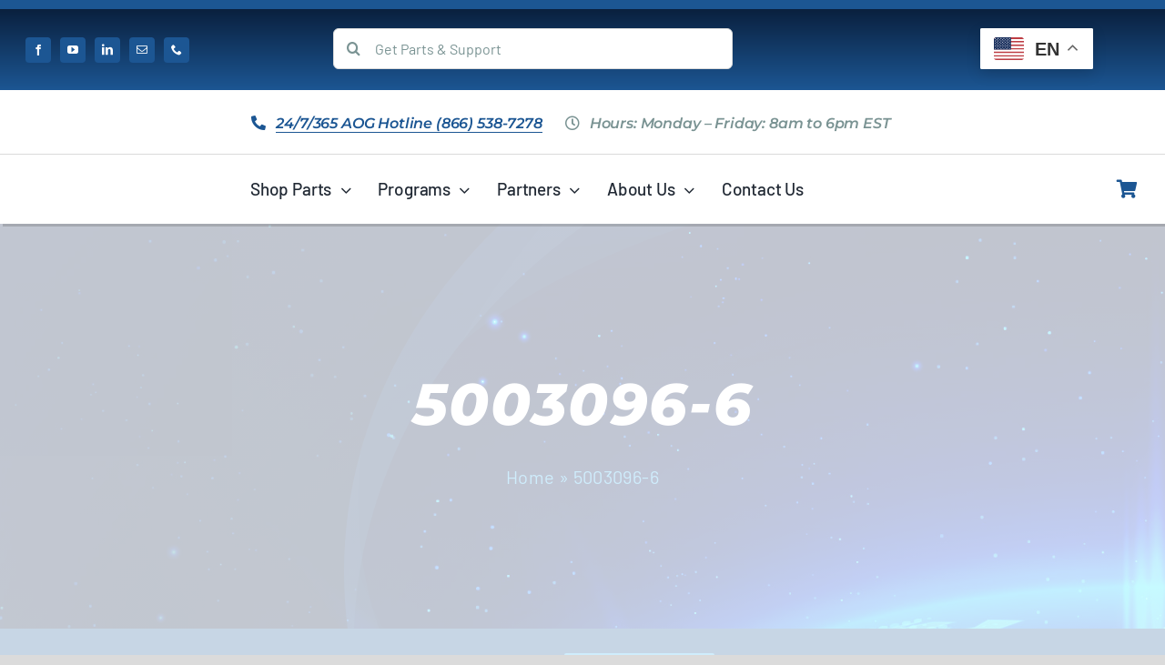

--- FILE ---
content_type: text/html; charset=UTF-8
request_url: https://avgroup.net/wp-admin/admin-ajax.php
body_size: -753
content:
<input type="hidden" id="fusion-form-nonce-2772" name="fusion-form-nonce-2772" value="a3acc6b967" />

--- FILE ---
content_type: text/html; charset=UTF-8
request_url: https://avgroup.net/wp-admin/admin-ajax.php
body_size: -449
content:
<input type="hidden" id="fusion-form-nonce-1627" name="fusion-form-nonce-1627" value="a3acc6b967" />